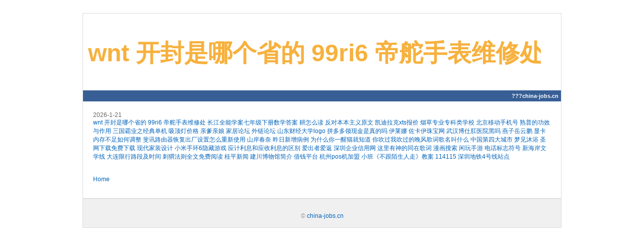

--- FILE ---
content_type: text/html
request_url: http://china-jobs.cn/typedir/201409062966-0-0-1.html
body_size: 6298
content:

<!doctype html public "-//w3c//dtd html 4.01 transitional//en" "http://www.w3c.org/tr/1999/rec-html401-19991224/loose.dtd">
<html xmlns="http://www.w3.org/1999/xhtml">
<head>
<meta name="description" content="wnt 开封是哪个省的 99ri6 帝舵手表维修处 长江全能学案七年级下册数学答案 耕怎么读 反对本" />
<meta name="keyword" content="wnt 开封是哪个省的 99ri6 帝舵手表维修处 长江全能学案七年级下册数学答案 耕怎么读 反对本" /> 
<title>wnt 开封是哪个省的 99ri6 帝舵手表维修处 长江全能学案七年级下册数学答案 耕怎么读 反对本</title>
<meta content="text/html; charset=gb2312" http-equiv=content-type>
<style>
a { COLOR: #0464bb; TEXT-DECORATION: none }
td {font-size:12px;}
</style>
</head>

<body background="https://timgsa.baidu.com/timg?image&quality=80&size=b9999_10000&sec=1594638064224&di=6a5c289b79473f595bdbff9988f80f75&imgtype=0&src=http%3A%2F%2Fpic1.win4000.com%2Fwallpaper%2Fc%2F57b67b4952234.jpg">
<div><includetail>
<div style="COLOR: #000" align=center>
 
 
<div>&nbsp;</div>
<div style="BORDER-BOTTOM: #dddddd 1px solid; BORDER-LEFT: #dddddd 1px solid; WIDTH: 950px; COLOR: #666666; OVERFLOW: hidden; BORDER-TOP: #dddddd 1px solid; BORDER-RIGHT: #dddddd 1px solid" align=left>
<div style="PADDING-BOTTOM: 10px; BACKGROUND-COLOR: #fff; PADDING-LEFT: 10px; PADDING-RIGHT: 10px; PADDING-TOP: 15px">
<div style="FONT-FAMILY: Arial; COLOR: #000; FONT-SIZE: 24px">
<div>
<span style="COLOR: #f7b13e; FONT-WEIGHT: bold"><div style='width: 900px; overflow: hidden; text-overflow: ellipsis;white-space: nowrap; '>
 
 <h1>wnt 开封是哪个省的 99ri6 帝舵手表维修处 长江全能学案七年级下册数学答案 耕怎么读 反对本</h1>
</div></span></div>
<div style="LINE-HEIGHT: 5px; COLOR: #666; MARGIN-LEFT: 10px; FONT-SIZE: 10px"></div></div></div>

<div style="TEXT-ALIGN: right; PADDING-BOTTOM: 5px; BACKGROUND-COLOR: #385f95; PADDING-LEFT: 0px; PADDING-RIGHT: 5px; FONT-FAMILY: Verdana,Arial; COLOR: #fff; FONT-SIZE: 11px; FONT-WEIGHT: bold; PADDING-TOP: 5px">???<a href=http://china-jobs.cn><font color=#ffffff>china-jobs.cn</font></a>  </div>
<div style="PADDING-BOTTOM: 20px; PADDING-LEFT: 20px; PADDING-RIGHT: 20px; FONT-FAMILY: Verdana,Arial; FONT-SIZE: 12px; PADDING-TOP: 20px;BACKGROUND-COLOR: #ffffff;" >

 2026-1-21<br><a href=http://130051.china-jobs.cn target=_blank>wnt</a> <a href=http://187918.china-jobs.cn target=_blank>开封是哪个省的</a> <a href=http://66525.china-jobs.cn target=_blank>99ri6</a> <a href=http://176219.china-jobs.cn target=_blank>帝舵手表维修处</a> <a href=http://77312.china-jobs.cn target=_blank>长江全能学案七年级下册数学答案</a> <a href=http://108450.china-jobs.cn target=_blank>耕怎么读</a> <a href=http://178808.china-jobs.cn target=_blank>反对本本主义原文</a> <a href=http://68881.china-jobs.cn target=_blank>凯迪拉克xts报价</a> <a href=http://164539.china-jobs.cn target=_blank>烟草专业专科类学校</a> <a href=http://41854.china-jobs.cn target=_blank>北京移动手机号</a> <a href=http://160823.china-jobs.cn target=_blank>熟普的功效与作用</a> <a href=http://60039.china-jobs.cn target=_blank>三国霸业之经典单机</a> <a href=http://77761.china-jobs.cn target=_blank>吸顶灯价格</a> <a href=http://183805.china-jobs.cn target=_blank>亲爹亲娘</a> <a href=http://32258.china-jobs.cn target=_blank>家居论坛</a> <a href=http://20085.china-jobs.cn target=_blank>外链论坛</a> <a href=http://114396.china-jobs.cn target=_blank>山东财经大学logo</a> <a href=http://197777.china-jobs.cn target=_blank>拼多多领现金是真的吗</a> <a href=http://79637.china-jobs.cn target=_blank>伊莱娜</a> <a href=http://56369.china-jobs.cn target=_blank>佐卡伊珠宝网</a> <a href=http://185842.china-jobs.cn target=_blank>武汉博仕肛医院黑吗</a> <a href=http://111031.china-jobs.cn target=_blank>燕子岳云鹏</a> <a href=http://170481.china-jobs.cn target=_blank>显卡内存不足如何调整</a> <a href=http://203822.china-jobs.cn target=_blank>斐讯路由器恢复出厂设置怎么重新使用</a> <a href=http://61333.china-jobs.cn target=_blank>山岸春奈</a> <a href=http://125165.china-jobs.cn target=_blank>昨日新增病例</a> <a href=http://449.china-jobs.cn target=_blank>为什么你一醒猫就知道</a> <a href=http://201062.china-jobs.cn target=_blank>你吹过我吹过的晚风歌词歌名叫什么</a> <a href=http://165641.china-jobs.cn target=_blank>中国第四大城市</a> <a href=http://15562.china-jobs.cn target=_blank>梦见沐浴</a> <a href=http://109623.china-jobs.cn target=_blank>圣网下载免费下载</a> <a href=http://179816.china-jobs.cn target=_blank>现代家装设计</a> <a href=http://175655.china-jobs.cn target=_blank>小米手环6隐藏游戏</a> <a href=http://135243.china-jobs.cn target=_blank>应计利息和应收利息的区别</a> <a href=http://16097.china-jobs.cn target=_blank>爱出者爱返</a> <a href=http://141495.china-jobs.cn target=_blank>深圳企业信用网</a> <a href=http://155937.china-jobs.cn target=_blank>这里有神的同在歌词</a> <a href=http://167140.china-jobs.cn target=_blank>漫画搜索</a> <a href=http://18626.china-jobs.cn target=_blank>闲玩手游</a> <a href=http://147794.china-jobs.cn target=_blank>电话标志符号</a> <a href=http://139980.china-jobs.cn target=_blank>新海岸文学线</a> <a href=http://161647.china-jobs.cn target=_blank>大连限行路段及时间</a> <a href=http://126608.china-jobs.cn target=_blank>刺猬法则全文免费阅读</a> <a href=http://94058.china-jobs.cn target=_blank>桂平新闻</a> <a href=http://117361.china-jobs.cn target=_blank>建川博物馆简介</a> <a href=http://78731.china-jobs.cn target=_blank>借钱平台</a> <a href=http://58487.china-jobs.cn target=_blank>杭州pos机加盟</a> <a href=http://17732.china-jobs.cn target=_blank>小班《不跟陌生人走》教案</a> <a href=http://65097.china-jobs.cn target=_blank>114115</a> <a href=http://160409.china-jobs.cn target=_blank>深圳地铁4号线站点</a> 


<br  /><br  />


<div style="LINE-HEIGHT: 15px"> <br  /><a style="COLOR: #0464bb; TEXT-DECORATION: none" href="/">Home</a><br  /></div></div>
<div style="TEXT-ALIGN: center; PADDING-BOTTOM: 10px; BACKGROUND-COLOR: #f0f0f0; MARGIN-TOP: 10px; PADDING-LEFT: 10px; PADDING-RIGHT: 10px; FONT-FAMILY: Verdana,Arial; FONT-SIZE: 11px; BORDER-TOP: #ccc 1px solid; PADDING-TOP: 10px">
<div style="PADDING-BOTTOM: 5px; LINE-HEIGHT: 16px; COLOR: #999;font-size:12px;">

  

  
<br  />&copy;  <a href=http://china-jobs.cn>china-jobs.cn</a> </div></div></div></div></includetail></div>




  </body></html>